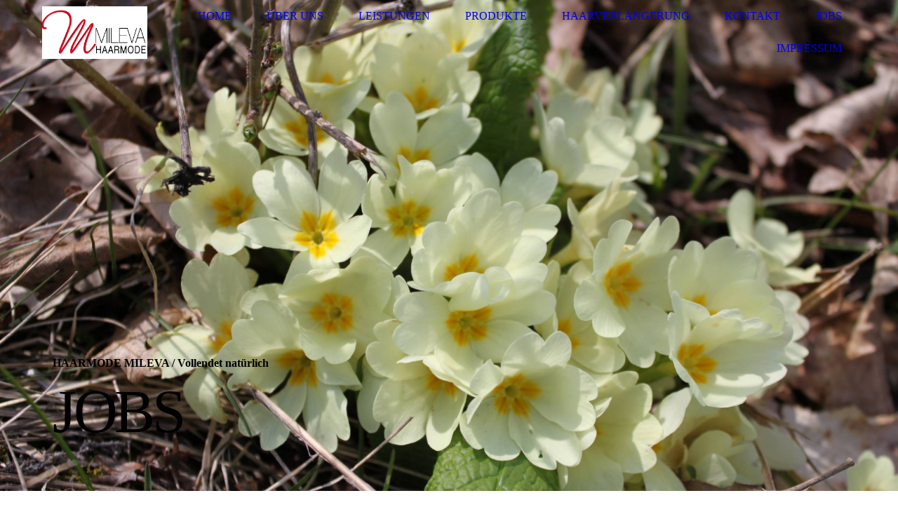

--- FILE ---
content_type: text/html; charset=utf-8
request_url: https://www.haarmode-mileva.de/JOBS/
body_size: 19801
content:
<!DOCTYPE html><html><head><meta http-equiv="Content-Type" content="text/html; charset=UTF-8"><title>Haarmode Mileva - JOBS</title><meta name="description" content="Haarmode Mileva-Ihr Spezialist für Haarverlängerung, Haarfarben und Trendfrisuren."><meta name="keywords" content="Haarmode Mileva; Haarverlängerung, Haarfarbe, Haarschnitt"><link href="https://haarmode-mileva.de/JOBS/" rel="canonical"><meta content="Haarmode Mileva - JOBS" property="og:title"><meta content="website" property="og:type"><meta content="https://haarmode-mileva.de/JOBS/" property="og:url"><script>
              window.beng = window.beng || {};
              window.beng.env = {
                language: "en",
                country: "US",
                mode: "deploy",
                context: "page",
                pageId: "000002664316",
                pageLanguage: "en",
                skeletonId: "",
                scope: "1799098",
                isProtected: false,
                navigationText: "JOBS",
                instance: "1",
                common_prefix: "https://strato-editor.com",
                design_common: "https://strato-editor.com/beng/designs/",
                design_template: "sys/cm_dh_077",
                path_design: "https://strato-editor.com/beng/designs/data/sys/cm_dh_077/",
                path_res: "https://strato-editor.com/res/",
                path_bengres: "https://strato-editor.com/beng/res/",
                masterDomain: "",
                preferredDomain: "",
                preprocessHostingUri: function(uri) {
                  
                    return uri || "";
                  
                },
                hideEmptyAreas: false
              };
            </script><script xmlns="http://www.w3.org/1999/xhtml" src="https://strato-editor.com/cm4all-beng-proxy/beng-proxy.js"></script><link xmlns="http://www.w3.org/1999/xhtml" rel="stylesheet" href="https://strato-editor.com/.cm4all/e/static/3rdparty/font-awesome/css/font-awesome.min.css"></link><link rel="stylesheet" type="text/css" href="https://strato-editor.com/.cm4all/res/static/libcm4all-js-widget/3.89.7/css/widget-runtime.css" />
<link rel="stylesheet" type="text/css" href="https://strato-editor.com/.cm4all/res/static/beng-editor/5.3.138/css/deploy.css" />
<link rel="stylesheet" type="text/css" href="https://strato-editor.com/.cm4all/res/static/libcm4all-js-widget/3.89.7/css/slideshow-common.css" />
<script src="https://strato-editor.com/.cm4all/res/static/jquery-1.7/jquery.js"></script><script src="https://strato-editor.com/.cm4all/res/static/prototype-1.7.3/prototype.js"></script><script src="https://strato-editor.com/.cm4all/res/static/jslib/1.4.1/js/legacy.js"></script><script src="https://strato-editor.com/.cm4all/res/static/libcm4all-js-widget/3.89.7/js/widget-runtime.js"></script>
<script src="https://strato-editor.com/.cm4all/res/static/libcm4all-js-widget/3.89.7/js/slideshow-common.js"></script>
<script src="https://strato-editor.com/.cm4all/res/static/beng-editor/5.3.138/js/deploy.js"></script>
<script type="text/javascript" src="https://strato-editor.com/.cm4all/uro/assets/js/uro-min.js"></script><link rel="stylesheet" type="text/css" href="https://strato-editor.com/.cm4all/designs/static/sys/cm_dh_077/1686178821.39/css/main.css"><link rel="stylesheet" type="text/css" href="https://strato-editor.com/.cm4all/designs/static/sys/cm_dh_077/1686178821.39/css/responsive.css"><link rel="stylesheet" type="text/css" href="https://strato-editor.com/.cm4all/designs/static/sys/cm_dh_077/1686178821.39/css/cm-templates-global-style.css"><meta name="viewport" content="width=device-width, initial-scale=1"><script type="text/javascript" language="javascript" src="https://strato-editor.com/.cm4all/designs/static/sys/cm_dh_077/1686178821.39/js/initialise.js"></script><script type="text/javascript" language="javascript" src="https://strato-editor.com/.cm4all/designs/static/sys/cm_dh_077/1686178821.39/js/cm_template-focus-point.js"></script><script type="text/javascript" language="javascript" src="https://strato-editor.com/.cm4all/designs/static/sys/cm_dh_077/1686178821.39/js/cm-templates-global-script.js"></script><!--[if lte IE 9]>
        	<link rel="stylesheet" type="text/css" href="https://strato-editor.com/beng/designs/data/sys/cm_dh_077/css/ie8.css" />
        <![endif]--><!--$Id: template.xsl 1832 2012-03-01 10:37:09Z dominikh $--><link href="/.cm4all/handler.php/vars.css?v=20240208114445" type="text/css" rel="stylesheet"><style type="text/css">.cm-logo {background-image: url("/.cm4all/uproc.php/0/.Logo5.jpg/picture-1200?_=175bc80d860");
        background-position: 36% 40%;
background-size: 120% auto;
background-repeat: no-repeat;
      }</style><script type="text/javascript">window.cmLogoWidgetId = "STRATP_cm4all_com_widgets_Logo_17750137";
            window.cmLogoGetCommonWidget = function (){
                return new cm4all.Common.Widget({
            base    : "/JOBS/index.php/",
            session : "",
            frame   : "",
            path    : "STRATP_cm4all_com_widgets_Logo_17750137"
        })
            };
            window.logoConfiguration = {
                "cm-logo-x" : "36%",
        "cm-logo-y" : "40%",
        "cm-logo-v" : "2.0",
        "cm-logo-w" : "120%",
        "cm-logo-h" : "auto",
        "cm-logo-di" : "sys/cm_dh_077",
        "cm-logo-u" : "uro-service://",
        "cm-logo-k" : "%7B%22serviceId%22%3A%220%22%2C%22path%22%3A%22%2F%22%2C%22name%22%3A%22Logo5.jpg%22%2C%22type%22%3A%22image%2Fjpeg%22%2C%22size%22%3A55026%2C%22start%22%3A%22175bc80d860%22%2C%22width%22%3A595%2C%22height%22%3A842%7D",
        "cm-logo-bc" : "",
        "cm-logo-ln" : "/HOME/index.php/",
        "cm-logo-ln$" : "home",
        "cm-logo-hi" : false
        ,
        _logoBaseUrl : "uro-service:\/\/",
        _logoPath : "%7B%22serviceId%22%3A%220%22%2C%22path%22%3A%22%2F%22%2C%22name%22%3A%22Logo5.jpg%22%2C%22type%22%3A%22image%2Fjpeg%22%2C%22size%22%3A55026%2C%22start%22%3A%22175bc80d860%22%2C%22width%22%3A595%2C%22height%22%3A842%7D"
        };
            jQuery(document).ready(function() {
                var href = (beng.env.mode == "deploy" ? "/" : "/HOME/index.php/");
                jQuery(".cm-logo").wrap("<a style='text-decoration: none;' href='" + href + "'></a>");
            });
            
          jQuery(document).ready(function() {
            var logoElement = jQuery(".cm-logo");
            logoElement.attr("role", "img");
            logoElement.attr("tabindex", "0");
            logoElement.attr("aria-label", "logo");
          });
        </script><link rel="icon" href="data:;base64,iVBORw0KGgo="/><style id="cm_table_styles"></style><style id="cm_background_queries"></style><script type="application/x-cm4all-cookie-consent" data-code=""></script></head><body ondrop="return false;" class=" device-desktop cm-deploy cm-deploy-342 cm-deploy-4x"><div class="cm-background" data-cm-qa-bg="image"></div><div class="cm-background-video" data-cm-qa-bg="video"></div><div class="cm-background-effects" data-cm-qa-bg="effect"></div><div id="page_wrapper" class="cm-templates-container"><div id="navigation_background"><div id="navigation_wrapper"><div id="logo" class="cm-logo box cm_can_be_empty"> </div><div id="nav-mobile-heading"><a href="javascript:void(0);"></a></div><div id="cm_navigation" class="navi"><ul id="cm_mainnavigation"><li id="cm_navigation_pid_2661193"><a title="HOME" href="/HOME/" class="cm_anchor">HOME</a></li><li id="cm_navigation_pid_2661192"><a title="Über uns" href="/Ueber-uns/" class="cm_anchor">Über uns</a></li><li id="cm_navigation_pid_2661191"><a title="Leistungen" href="/Leistungen/" class="cm_anchor">Leistungen</a></li><li id="cm_navigation_pid_4608184"><a title="Produkte" href="/Produkte/" class="cm_anchor">Produkte</a></li><li id="cm_navigation_pid_2661260"><a title="Haarverlängerung" href="/Haarverlaengerung/" class="cm_anchor">Haarverlängerung</a></li><li id="cm_navigation_pid_2661190"><a title="Kontakt" href="/Kontakt/" class="cm_anchor">Kontakt</a></li><li id="cm_navigation_pid_2664316" class="cm_current"><a title="JOBS" href="/JOBS/" class="cm_anchor">JOBS</a></li><li id="cm_navigation_pid_2661189"><a title="Impressum" href="/Impressum/" class="cm_anchor">Impressum</a></li></ul></div></div></div><div id="header_wrapper"><div id="keyvisual" class="cm-kv-0 cm-template-keyvisual__media cm_can_be_empty"></div><div id="title_wrapper" class="cm-templates-title-container"><div id="title" class="title cm_can_be_empty" style="">HAARMODE MILEVA</div><div id="title_separator_normal" class="subtitle cm_can_be_empty"> / </div><div id="title_separator_mobile"><br></div><div id="subtitle" class="subtitle cm_can_be_empty" style="">Vollendet natürlich</div><p id="big_title"> </p></div></div><div id="content_wrapper" class="cm-template-content"><div id="content_main" class="content_main_dho cm-template-content__main" data-cm-hintable="yes"><h1>Wir freuen uns auf Ihre Bewerbung werden Sie Teil unseres Teams </h1><p><span style='font-size: 20px; font-family: "Droid Sans", sans-serif;'>Friseur-Meister (m/w) / Friseure (m/w) in Voll oder Teilzeit</span></p><p>Seit 1997 sorgen wir mit Professionalität und Leidenschaft für eine modische Frisur. Sie sind kreativ, freundlich, teamfähig und zuhause in der Welt von Mode und Trends. Das Haarmode Mileva Team ist ein familiengeführtes Unternehmen, unser tägliches Ziel ist ein zufriedener Kunde/in und ein optimales und natürliches Haarergebnis. Starten Sie mit uns in eine erfolgreiche Zukunft.</p><p>Wir bieten: </p><p>- Sehr gute übertarifliche Bezahlung</p><p>- Umsatzbeteiligung</p><p>- Zuschuss zum Anfahrtsweg oder Jobticket</p><p>- flexible Arbeitszeiten bei einer 37,5 Stunden Woche, so haben Sie mehr Freiraum</p><p>    für ihre persönliche Freizeit, unser Salon ist Montags geschlossen.</p><p>- Entwicklungsmöglichkeiten durch regelmäßige Fortbildung und Schulungen extern/intern     </p><p>- Betriebsausflüge (das letzte mal waren wir in Frankreich/Paris)</p><p>- Eigenverantwortliches Arbeiten in einem motivierten und kollegialem Team</p><p>- Raum für Ihre Ideen </p><p>Bitte senden Sie Ihre Bewerbungsunterlagen an info@haarmode-mileva.de  gerne können Sie uns auch anrufen unter 015771537909, Herr Pospiech. Wir freuen uns auf Sie !</p><p><br></p><p><br></p><div id="cm_bottom_clearer" style="clear: both;" contenteditable="false"></div></div><div id="content_sidebar" class="cm-templates-sidebar-container cm_can_be_empty"><div id="widgetbar_site_1" class="sidebar cm_can_be_empty" data-cm-hintable="yes"><h1><span style="font-weight: normal;">Unser Modell Marianna</span></h1><div id="widgetcontainer_STRATP_cm4all_com_widgets_UroPhoto_17751094" class="
				    cm_widget_block
					cm_widget cm4all_com_widgets_UroPhoto cm_widget_block_center" style="width:100%; max-width:100%; "><div class="cm_widget_anchor"><a name="STRATP_cm4all_com_widgets_UroPhoto_17751094" id="widgetanchor_STRATP_cm4all_com_widgets_UroPhoto_17751094"><!--cm4all.com.widgets.UroPhoto--></a></div><div xmlns="http://www.w3.org/1999/xhtml" data-uro-type="" style="width:100%;height:100%;" id="uroPhotoOuterSTRATP_cm4all_com_widgets_UroPhoto_17751094">            <picture><source srcset="/.cm4all/uproc.php/0/.Marianna.jpg/picture-1600?_=166c5b51558 1x, /.cm4all/uproc.php/0/.Marianna.jpg/picture-2600?_=166c5b51558 2x" media="(min-width:800px)"><source srcset="/.cm4all/uproc.php/0/.Marianna.jpg/picture-1200?_=166c5b51558 1x, /.cm4all/uproc.php/0/.Marianna.jpg/picture-1600?_=166c5b51558 2x" media="(min-width:600px)"><source srcset="/.cm4all/uproc.php/0/.Marianna.jpg/picture-800?_=166c5b51558 1x, /.cm4all/uproc.php/0/.Marianna.jpg/picture-1200?_=166c5b51558 2x" media="(min-width:400px)"><source srcset="/.cm4all/uproc.php/0/.Marianna.jpg/picture-400?_=166c5b51558 1x, /.cm4all/uproc.php/0/.Marianna.jpg/picture-800?_=166c5b51558 2x" media="(min-width:200px)"><source srcset="/.cm4all/uproc.php/0/.Marianna.jpg/picture-200?_=166c5b51558 1x, /.cm4all/uproc.php/0/.Marianna.jpg/picture-400?_=166c5b51558 2x" media="(min-width:100px)"><img src="/.cm4all/uproc.php/0/.Marianna.jpg/picture-200?_=166c5b51558" data-uro-original="/.cm4all/uproc.php/0/Marianna.jpg?_=166c5b51558" onerror="uroGlobal().util.error(this, '', 'uro-widget')" alt="" style="width:100%;" title="" loading="lazy"></picture>
<script type="text/javascript">
                (function() {
                    var wiid = 'STRATP_cm4all_com_widgets_UroPhoto_17751094';
                    
                    var src = jQuery("#uroPhotoOuter" + wiid + " img").attr("data-uro-original");
                    jQuery("<img/>").attr("src", src).load(function() {
                        /* see 10568/10534 */
                        jQuery("[id$='"+wiid+"']").css({"max-width":this.width});
                    });
                    
                }());
            </script><span></span></div></div><p> </p><div id="widgetcontainer_STRATP_com_cm4all_wdn_social_FacebookPage_17769369" class="
				    cm_widget_block
					cm_widget com_cm4all_wdn_social_FacebookPage cm_widget_block_center" style="width:100%; max-width:100%; "><div class="cm_widget_anchor"><a name="STRATP_com_cm4all_wdn_social_FacebookPage_17769369" id="widgetanchor_STRATP_com_cm4all_wdn_social_FacebookPage_17769369"><!--com.cm4all.wdn.social.FacebookPage--></a></div><a  class="cm4all-cookie-consent"   href="/JOBS/index.php/;focus=STRATP_com_cm4all_wdn_social_FacebookPage_17769369&amp;frame=STRATP_com_cm4all_wdn_social_FacebookPage_17769369" data-wcid="com.cm4all.wdn.social.FacebookPage" data-wiid="STRATP_com_cm4all_wdn_social_FacebookPage_17769369" data-lazy="true" data-thirdparty="true" data-statistics="false" rel="nofollow" data-blocked="true"><!--STRATP_com_cm4all_wdn_social_FacebookPage_17769369--></a></div><p> </p><p> </p></div><div id="widgetbar_page_1" class="sidebar cm_can_be_empty" data-cm-hintable="yes"><p> </p></div><div id="widgetbar_site_2" class="sidebar cm_can_be_empty" data-cm-hintable="yes"><p> </p></div><div id="widgetbar_page_2" class="sidebar cm_can_be_empty" data-cm-hintable="yes"><p> </p></div></div><div class="clear"> </div></div><div id="footer_wrapper" class="cm-templates-footer cm_can_be_empty"><div id="footer" class="content_wrapper cm_can_be_empty" data-cm-hintable="yes"> </div></div></div><div class="cm_widget_anchor"><a name="STRATP_cm4all_com_widgets_CookiePolicy_17750139" id="widgetanchor_STRATP_cm4all_com_widgets_CookiePolicy_17750139"><!--cm4all.com.widgets.CookiePolicy--></a></div><script data-tracking="true" data-cookie-settings-enabled="false" src="/.cm4all/widgetres.php/cm4all.com.widgets.CookiePolicy/show.js?v=3.3.38" defer="defer" id="cookieSettingsScript"></script><noscript ><div style="position:absolute;bottom:0;" id="statdiv"><img alt="" height="1" width="1" src="https://strato-editor.com/.cm4all/_pixel.img?site=1860235-MpVxTdmw&amp;page=pid_2664316&amp;path=%2FJOBS%2Findex.php%2F&amp;nt=JOBS"/></div></noscript><script  type="text/javascript">//<![CDATA[
            document.body.insertAdjacentHTML('beforeend', '<div style="position:absolute;bottom:0;" id="statdiv"><img alt="" height="1" width="1" src="https://strato-editor.com/.cm4all/_pixel.img?site=1860235-MpVxTdmw&amp;page=pid_2664316&amp;path=%2FJOBS%2Findex.php%2F&amp;nt=JOBS&amp;domain='+escape(document.location.hostname)+'&amp;ref='+escape(document.referrer)+'"/></div>');
        //]]></script><div style="display: none;" id="keyvisualWidgetVideosContainer"></div><style type="text/css">.cm-kv-0 {
background-position: center;
background-repeat: no-repeat;
}
            @media(min-width: 100px), (min-resolution: 72dpi), (-webkit-min-device-pixel-ratio: 1) {.cm-kv-0{background-image:url("/.cm4all/uproc.php/0/.IMG_4080.JPG/picture-200?_=166ca03fd18");}}@media(min-width: 100px), (min-resolution: 144dpi), (-webkit-min-device-pixel-ratio: 2) {.cm-kv-0{background-image:url("/.cm4all/uproc.php/0/.IMG_4080.JPG/picture-400?_=166ca03fd18");}}@media(min-width: 200px), (min-resolution: 72dpi), (-webkit-min-device-pixel-ratio: 1) {.cm-kv-0{background-image:url("/.cm4all/uproc.php/0/.IMG_4080.JPG/picture-400?_=166ca03fd18");}}@media(min-width: 200px), (min-resolution: 144dpi), (-webkit-min-device-pixel-ratio: 2) {.cm-kv-0{background-image:url("/.cm4all/uproc.php/0/.IMG_4080.JPG/picture-800?_=166ca03fd18");}}@media(min-width: 400px), (min-resolution: 72dpi), (-webkit-min-device-pixel-ratio: 1) {.cm-kv-0{background-image:url("/.cm4all/uproc.php/0/.IMG_4080.JPG/picture-800?_=166ca03fd18");}}@media(min-width: 400px), (min-resolution: 144dpi), (-webkit-min-device-pixel-ratio: 2) {.cm-kv-0{background-image:url("/.cm4all/uproc.php/0/.IMG_4080.JPG/picture-1200?_=166ca03fd18");}}@media(min-width: 600px), (min-resolution: 72dpi), (-webkit-min-device-pixel-ratio: 1) {.cm-kv-0{background-image:url("/.cm4all/uproc.php/0/.IMG_4080.JPG/picture-1200?_=166ca03fd18");}}@media(min-width: 600px), (min-resolution: 144dpi), (-webkit-min-device-pixel-ratio: 2) {.cm-kv-0{background-image:url("/.cm4all/uproc.php/0/.IMG_4080.JPG/picture-1600?_=166ca03fd18");}}@media(min-width: 800px), (min-resolution: 72dpi), (-webkit-min-device-pixel-ratio: 1) {.cm-kv-0{background-image:url("/.cm4all/uproc.php/0/.IMG_4080.JPG/picture-1600?_=166ca03fd18");}}@media(min-width: 800px), (min-resolution: 144dpi), (-webkit-min-device-pixel-ratio: 2) {.cm-kv-0{background-image:url("/.cm4all/uproc.php/0/.IMG_4080.JPG/picture-2600?_=166ca03fd18");}}
</style><style type="text/css">
			#keyvisual {
				overflow: hidden;
			}
			.kv-video-wrapper {
				width: 100%;
				height: 100%;
				position: relative;
			}
			</style><script type="text/javascript">
				jQuery(document).ready(function() {
					function moveTempVideos(slideshow, isEditorMode) {
						var videosContainer = document.getElementById('keyvisualWidgetVideosContainer');
						if (videosContainer) {
							while (videosContainer.firstChild) {
								var div = videosContainer.firstChild;
								var divPosition = div.className.substring('cm-kv-0-tempvideo-'.length);
								if (isEditorMode && parseInt(divPosition) > 1) {
									break;
								}
								videosContainer.removeChild(div);
								if (div.nodeType == Node.ELEMENT_NODE) {
									var pos = '';
									if (slideshow) {
										pos = '-' + divPosition;
									}
									var kv = document.querySelector('.cm-kv-0' + pos);
									if (kv) {
										if (!slideshow) {
											var wrapperDiv = document.createElement("div"); 
											wrapperDiv.setAttribute("class", "kv-video-wrapper");
											kv.insertBefore(wrapperDiv, kv.firstChild);
											kv = wrapperDiv;
										}
										while (div.firstChild) {
											kv.appendChild(div.firstChild);
										}
										if (!slideshow) {
											break;
										}
									}
								}
							}
						}
					}

					function kvClickAction(mode, href) {
						if (mode == 'internal') {
							if (!window.top.syntony || !/_home$/.test(window.top.syntony.bifmState)) {
								window.location.href = href;
							}
						} else if (mode == 'external') {
							var a = document.createElement('a');
							a.href = href;
							a.target = '_blank';
							a.rel = 'noreferrer noopener';
							a.click();
						}
					}

					var keyvisualElement = jQuery("[cm_type=keyvisual]");
					if(keyvisualElement.length == 0){
						keyvisualElement = jQuery("#keyvisual");
					}
					if(keyvisualElement.length == 0){
						keyvisualElement = jQuery("[class~=cm-kv-0]");
					}
				
						keyvisualElement.attr("role", "img");
						keyvisualElement.attr("tabindex", "0");
						keyvisualElement.attr("aria-label", "hauptgrafik");
					
					moveTempVideos(false, false);
					var video = document.querySelector('#keyvisual video');
					if (video) {
						video.play();
					}
				
			});
		</script></body></html>


--- FILE ---
content_type: text/css
request_url: https://strato-editor.com/.cm4all/designs/static/sys/cm_dh_077/1686178821.39/css/responsive.css
body_size: 875
content:
@charset "utf-8";@media only screen and (min-width:980px){#navigation_background{position:fixed;z-index:300;width:100%}
}
@media only screen and (min-width:980px) and (max-width:1279px){#content_wrapper{width:940px}
#content_main{width:685px}
#keyvisual{height:500px}
.title{font-size:6vw !important}
.title span{font-size:6vw !important}
.subtitle{font-size:3.5vw !important}
.subtitle span{font-size:3.5vw !important}
}
@media only screen and (min-width:10px) and (max-width:979px){.title{font-size:8vw !important}
.title span{font-size:8vw !important}
.subtitle{font-size:5vw !important}
.subtitle span{font-size:5vw !important}
#content_main{padding:40px 0;width:100%;min-width:250px}
#head_wrapper_background{background:transparent}
#head_wrapper{height:auto;background:transparent}
#header_wrapper.cm-templates-header{display:none}
#logo{margin-bottom:10px;margin-top:10px}
#navigation_wrapper{margin:auto;float:none;text-align:center;max-width:none;padding:0;height:auto}
#navigation_wrapper .nav-menu-position{display:none}
#content_sidebar{float:none;margin:0;width:auto;padding:0 0 40px 0}
#header_wrapper{margin-top:0}
#keyvisual{height:300px}
#content_wrapper{width:auto;float:none}
#footer_wrapper{line-height:3em}
#footer_wrapper a{margin:0 10px}
#container_content{margin:0 15px}
#title_wrapper{text-align:center;float:none;margin:0;padding-top:20px;height:auto;position:relative;line-height:2em}
#title_separator_normal{display:none}
#title_separator_mobile{display:inline}
#head_wrapper #subtitle_wrapper{display:block;text-align:center;width:auto;max-width:none}
#title_wrapper .title,#title_wrapper .subtitle{font-size:inherit}
#title_wrapper p#big_title{font-size:inherit}
#nav-dropdown-area{position:inherit;height:auto;width:auto;overflow-x:visible}
#head_wrapper h2#subtitle{display:block;margin-top:42px}
#navigation_wrapper #cm_navigation{display:none;height:auto;margin:0 auto;max-width:300px;vertical-align:inherit;float:none}
#navigation_wrapper:hover #cm_navigation{display:inline-block}
#navigation_wrapper #nav-mobile-heading{display:block}
#cm_navigation>ul{position:relative;width:100%;margin:0}
#cm_navigation>ul>li{display:block;margin:0;padding:0}
#cm_navigation ul>li{padding:0}
#cm_navigation>ul>li>a{display:block;font-weight:bold;padding:5px 20px}
#cm_navigation>ul>li.cm_has_subnavigation>ul{position:relative;display:none;text-align:center;top:0;left:0;margin:0;min-width:inherit;max-width:none;width:auto;padding:0}
#cm_navigation>ul>li.cm_has_subnavigation>ul>li{margin:0;padding:0}
#cm_navigation>ul>li.cm_has_subnavigation>ul>li>a{padding:5px 20px;width:auto;display:block}
#cm_navigation>ul>li>ul>li>ul{padding:0;margin:0}
#cm_navigation>ul>li.cm_has_subnavigation:hover>ul{display:block}
#cm_navigation>ul>li>ul>li:hover>ul,#cm_navigation>ul>li>ul>li.subopen>ul{padding:0;margin:0}
#cm_navigation>ul>li>ul>li>ul>li{margin:0;padding:0}
#cm_navigation>ul>li>ul>li>ul>li>a{padding:5px 20px;width:auto;display:block}
#big_title{display:none}
.cm-templates-mobile #header_wrapper{height:auto !important}
#header_wrapper.cm-templates-header{height:auto !important}
}
@media only screen and (max-width:479px){#keyvisual{height:200px}
#header_wrapper.cm-templates-header{display:none}
#header_wrapper.cm-templates-header{height:auto !important}
.cm-templates-mobile #header_wrapper{height:auto !important}
}